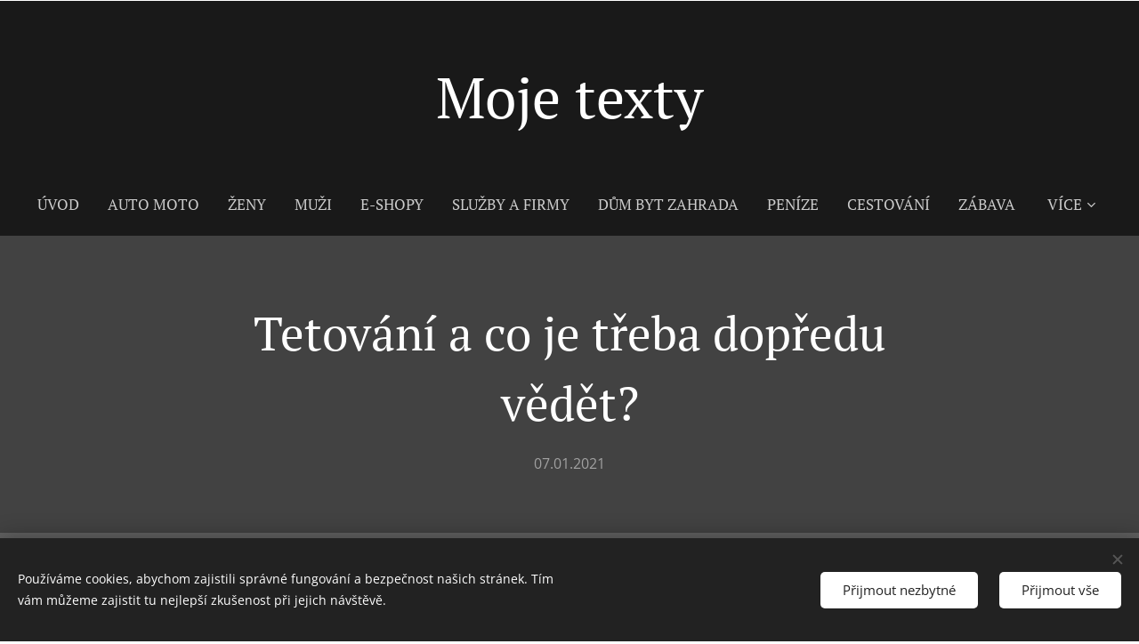

--- FILE ---
content_type: text/html; charset=UTF-8
request_url: https://www.moje-texty.cz/l/tetovani-a-co-je-treba-dopredu-vedet/
body_size: 20473
content:
<!DOCTYPE html>
<html class="no-js" prefix="og: https://ogp.me/ns#" lang="cs">
<head><link rel="preconnect" href="https://duyn491kcolsw.cloudfront.net" crossorigin><link rel="preconnect" href="https://fonts.gstatic.com" crossorigin><meta charset="utf-8"><link rel="icon" href="https://duyn491kcolsw.cloudfront.net/files/2d/2di/2div3h.svg?ph=7d84cb2a14" type="image/svg+xml" sizes="any"><link rel="icon" href="https://duyn491kcolsw.cloudfront.net/files/07/07f/07fzq8.svg?ph=7d84cb2a14" type="image/svg+xml" sizes="16x16"><link rel="icon" href="https://duyn491kcolsw.cloudfront.net/files/1j/1j3/1j3767.ico?ph=7d84cb2a14"><link rel="apple-touch-icon" href="https://duyn491kcolsw.cloudfront.net/files/1j/1j3/1j3767.ico?ph=7d84cb2a14"><link rel="icon" href="https://duyn491kcolsw.cloudfront.net/files/1j/1j3/1j3767.ico?ph=7d84cb2a14">
    <meta http-equiv="X-UA-Compatible" content="IE=edge">
    <title>Tetování a co je třeba dopředu vědět? :: Moje texty</title>
    <meta name="viewport" content="width=device-width,initial-scale=1">
    <meta name="msapplication-tap-highlight" content="no">
    
    <link href="https://duyn491kcolsw.cloudfront.net/files/0r/0rk/0rklmm.css?ph=7d84cb2a14" media="print" rel="stylesheet">
    <link href="https://duyn491kcolsw.cloudfront.net/files/2e/2e5/2e5qgh.css?ph=7d84cb2a14" media="screen and (min-width:100000em)" rel="stylesheet" data-type="cq" disabled>
    <link rel="stylesheet" href="https://duyn491kcolsw.cloudfront.net/files/41/41k/41kc5i.css?ph=7d84cb2a14"><link rel="stylesheet" href="https://duyn491kcolsw.cloudfront.net/files/3b/3b2/3b2e8e.css?ph=7d84cb2a14" media="screen and (min-width:37.5em)"><link rel="stylesheet" href="https://duyn491kcolsw.cloudfront.net/files/2m/2m4/2m4vjv.css?ph=7d84cb2a14" data-wnd_color_scheme_file=""><link rel="stylesheet" href="https://duyn491kcolsw.cloudfront.net/files/23/23c/23cqa3.css?ph=7d84cb2a14" data-wnd_color_scheme_desktop_file="" media="screen and (min-width:37.5em)" disabled=""><link rel="stylesheet" href="https://duyn491kcolsw.cloudfront.net/files/1j/1jo/1jorv9.css?ph=7d84cb2a14" data-wnd_additive_color_file=""><link rel="stylesheet" href="https://duyn491kcolsw.cloudfront.net/files/26/26f/26fu37.css?ph=7d84cb2a14" data-wnd_typography_file=""><link rel="stylesheet" href="https://duyn491kcolsw.cloudfront.net/files/1v/1v9/1v90hl.css?ph=7d84cb2a14" data-wnd_typography_desktop_file="" media="screen and (min-width:37.5em)" disabled=""><script>(()=>{let e=!1;const t=()=>{if(!e&&window.innerWidth>=600){for(let e=0,t=document.querySelectorAll('head > link[href*="css"][media="screen and (min-width:37.5em)"]');e<t.length;e++)t[e].removeAttribute("disabled");e=!0}};t(),window.addEventListener("resize",t),"container"in document.documentElement.style||fetch(document.querySelector('head > link[data-type="cq"]').getAttribute("href")).then((e=>{e.text().then((e=>{const t=document.createElement("style");document.head.appendChild(t),t.appendChild(document.createTextNode(e)),import("https://duyn491kcolsw.cloudfront.net/client/js.polyfill/container-query-polyfill.modern.js").then((()=>{let e=setInterval((function(){document.body&&(document.body.classList.add("cq-polyfill-loaded"),clearInterval(e))}),100)}))}))}))})()</script>
<link rel="preload stylesheet" href="https://duyn491kcolsw.cloudfront.net/files/2m/2m8/2m8msc.css?ph=7d84cb2a14" as="style"><meta name="description" content="Tetování může být jedinečným způsobem sebevyjádření. Dnes je tetování populárnější než kdy jindy, přesto to není rozhodnutí, které by mělo být bráno na lehkou váhu. Pokud uvažujete o tetování jako o památce, nebo jednoduše proto, že se vám to líbí, zde je to základní, co měli byste vědět."><meta name="keywords" content=""><meta name="generator" content="Webnode 2"><meta name="apple-mobile-web-app-capable" content="no"><meta name="apple-mobile-web-app-status-bar-style" content="black"><meta name="format-detection" content="telephone=no">



<meta property="og:url" content="https://moje-texty.cz/l/tetovani-a-co-je-treba-dopredu-vedet/"><meta property="og:title" content="Tetování a co je třeba dopředu vědět? :: Moje texty"><meta property="og:type" content="article"><meta property="og:description" content="Tetování může být jedinečným způsobem sebevyjádření. Dnes je tetování populárnější než kdy jindy, přesto to není rozhodnutí, které by mělo být bráno na lehkou váhu. Pokud uvažujete o tetování jako o památce, nebo jednoduše proto, že se vám to líbí, zde je to základní, co měli byste vědět."><meta property="og:site_name" content="Moje texty"><meta property="og:image" content="https://7d84cb2a14.clvaw-cdnwnd.com/af36ccf9fe110d7f144142f2eccfff0d/200000097-6138061382/700/Tetov%C3%A1n%C3%AD%20na%20z%C3%A1da.jpg?ph=7d84cb2a14"><meta property="og:article:published_time" content="2021-01-07T00:00:00+0100"><meta property="fb:app_id" content="225951590755638"><meta name="robots" content="index,follow"><link rel="canonical" href="https://www.moje-texty.cz/l/tetovani-a-co-je-treba-dopredu-vedet/"><script>window.checkAndChangeSvgColor=function(c){try{var a=document.getElementById(c);if(a){c=[["border","borderColor"],["outline","outlineColor"],["color","color"]];for(var h,b,d,f=[],e=0,m=c.length;e<m;e++)if(h=window.getComputedStyle(a)[c[e][1]].replace(/\s/g,"").match(/^rgb[a]?\(([0-9]{1,3}),([0-9]{1,3}),([0-9]{1,3})/i)){b="";for(var g=1;3>=g;g++)b+=("0"+parseInt(h[g],10).toString(16)).slice(-2);"0"===b.charAt(0)&&(d=parseInt(b.substr(0,2),16),d=Math.max(16,d),b=d.toString(16)+b.slice(-4));f.push(c[e][0]+"="+b)}if(f.length){var k=a.getAttribute("data-src"),l=k+(0>k.indexOf("?")?"?":"&")+f.join("&");a.src!=l&&(a.src=l,a.outerHTML=a.outerHTML)}}}catch(n){}};</script></head>
<body class="l wt-blogpost l-default l-d-none b-btn-sq b-btn-s-l b-btn-dn b-btn-bw-1 img-d-n img-t-u img-h-n line-solid b-e-ds lbox-d c-s-n   wnd-fe"><noscript>
				<iframe
				 src="https://www.googletagmanager.com/ns.html?id=GTM-542MMSL"
				 height="0"
				 width="0"
				 style="display:none;visibility:hidden"
				 >
				 </iframe>
			</noscript>

<div class="wnd-page l-page cs-gray-3 ac-none t-t-fs-m t-t-fw-m t-t-sp-n t-t-d-n t-s-fs-m t-s-fw-m t-s-sp-n t-s-d-n t-p-fs-s t-p-fw-l t-p-sp-n t-h-fs-m t-h-fw-m t-h-sp-n t-bq-fs-s t-bq-fw-m t-bq-sp-n t-bq-d-l t-btn-fw-l t-nav-fw-l t-pd-fw-l t-nav-tt-u">
    <div class="l-w t cf t-11">
        <div class="l-bg cf">
            <div class="s-bg-l">
                
                
            </div>
        </div>
        <header class="l-h cf">
            <div class="sw cf">
	<div class="sw-c cf"><section data-space="true" class="s s-hn s-hn-centered wnd-mt-classic logo-center logo-center sc-d   wnd-w-max  menu-default">
	<div class="s-w">
		<div class="s-o">

			<div class="s-bg">
                <div class="s-bg-l">
                    
                    
                </div>
			</div>
			<div class="h-w">

				<div class="n-l">
					<div class="n-l-i slogan-container">
						<div class="s-c">
							<div class="b b-l logo logo-default logo-nb pt-serif wnd-logo-with-text logo-40 b-ls-m">
	<div class="b-l-c logo-content">
		<a class="b-l-link logo-link" href="/home/">

			

			

			<div class="b-l-br logo-br"></div>

			<div class="b-l-text logo-text-wrapper">
				<div class="b-l-text-w logo-text">
					<span class="b-l-text-c logo-text-cell"><font class="wnd-font-size-160"><font>Moje</font> texty</font></span>
				</div>
			</div>

		</a>
	</div>
</div>
						</div>
					</div>

					<div class="n-l-w h-f wnd-fixed">
						<div class="s-c">
							<div class="n-l-w-i menu-nav">

	                            <div id="menu-slider">
	                                <div id="menu-block">
	                                    <nav id="menu"><div class="menu-font menu-wrapper">
	<a href="#" class="menu-close" rel="nofollow" title="Close Menu"></a>
	<ul role="menubar" aria-label="Menu" class="level-1">
		<li role="none" class="wnd-homepage">
			<a class="menu-item" role="menuitem" href="/home/"><span class="menu-item-text">Úvod</span></a>
			
		</li><li role="none">
			<a class="menu-item" role="menuitem" href="/auto-moto/"><span class="menu-item-text">Auto moto</span></a>
			
		</li><li role="none">
			<a class="menu-item" role="menuitem" href="/zeny/"><span class="menu-item-text">Ženy</span></a>
			
		</li><li role="none">
			<a class="menu-item" role="menuitem" href="/muzi/"><span class="menu-item-text">Muži</span></a>
			
		</li><li role="none">
			<a class="menu-item" role="menuitem" href="/e-shopy/"><span class="menu-item-text">E-shopy</span></a>
			
		</li><li role="none">
			<a class="menu-item" role="menuitem" href="/sluzby/"><span class="menu-item-text">Služby a firmy</span></a>
			
		</li><li role="none">
			<a class="menu-item" role="menuitem" href="/dum-byt-zahrada/"><span class="menu-item-text">Dům byt zahrada</span></a>
			
		</li><li role="none">
			<a class="menu-item" role="menuitem" href="/penize/"><span class="menu-item-text">Peníze</span></a>
			
		</li><li role="none">
			<a class="menu-item" role="menuitem" href="/cestovani/"><span class="menu-item-text">Cestování</span></a>
			
		</li><li role="none">
			<a class="menu-item" role="menuitem" href="/zabava/"><span class="menu-item-text">Zábava</span></a>
			
		</li><li role="none">
			<a class="menu-item" role="menuitem" href="/zdravi/"><span class="menu-item-text">Zdraví</span></a>
			
		</li>
	</ul>
	<span class="more-text">Více</span>
</div></nav>
	                                </div>
	                            </div>

								<div class="cart-and-mobile">
									
									

									<div id="menu-mobile">
										<a href="#" id="menu-submit"><span></span>Menu</a>
									</div>
								</div>

							</div>
						</div>
					</div>

				</div>
			</div>
		</div>
	</div>
</section></div>
</div>
        </header>
        <main class="l-m cf">
            <div class="sw cf">
	<div class="sw-c cf"><section data-space="true" class="s s-hm s-hm-bdh s-bdh cf sc-m wnd-background-solid  wnd-w-wider wnd-s-normal wnd-h-auto wnd-nh-m wnd-p-cc hn-centered">
    <div class="s-w cf">
	    <div class="s-o cf">
	        <div class="s-bg cf">
                <div class="s-bg-l" style="background-color:#424242">
                    
                    
                </div>
	        </div>
	        <div class="h-c s-c cf">
		        <div class="s-bdh-c b b-s-l b-s-r b-cs cf">
			        <div class="s-bdh-w">
			            <h1 class="s-bdh-t"><div class="ld">
	<span class="ld-c">Tetování a co je třeba dopředu vědět?</span>
</div></h1>
			            <span class="s-bdh-d"><div class="ld">
	<span class="ld-c">07.01.2021</span>
</div></span>
			        </div>
		        </div>
	        </div>
	    </div>
    </div>
</section><section class="s s-basic cf sc-m wnd-background-solid  wnd-w-wider wnd-s-higher wnd-h-auto" data-wnd_brightness="0" data-wnd_last_section>
	<div class="s-w cf">
		<div class="s-o s-fs cf">
			<div class="s-bg cf">
				<div class="s-bg-l" style="background-color:#616161">
                    
					
				</div>
			</div>
			<div class="s-c s-fs cf">
				<div class="ez cf wnd-no-cols">
	<div class="ez-c"><div class="b b-text cf">
	<div class="b-c b-text-c b-s b-s-t60 b-s-b60 b-cs cf"><p id="wnd_TextBlock_186120_inner_0" data-wnd_is_separable="1" data-wnd_separable_index="0" data-wnd_separable_id="wnd_TextBlock_186120" class="wnd-align-justify">Tetování může být jedinečným způsobem sebevyjádření. Dnes je
tetování populárnější než kdy jindy, přesto to není rozhodnutí, které by mělo
být bráno na lehkou váhu. Pokud uvažujete o tetování jako o památce, nebo
jednoduše proto, že se vám to líbí, zde je to základní, co měli byste vědět.</p><h2 id="wnd_TextBlock_186120_inner_1" data-wnd_is_separable="1" data-wnd_separable_index="1" data-wnd_separable_id="wnd_TextBlock_186120" class="wnd-align-justify"><font class="wnd-font-size-90">Tetování na ruku aneb nejlepší pro začátek</font></h2><p id="wnd_TextBlock_186120_inner_2" data-wnd_is_separable="1" data-wnd_separable_index="2" data-wnd_separable_id="wnd_TextBlock_186120" class="wnd-align-justify">Pokud se chystáte na své první tetování, je potřeba si
rozmyslet, na které místo se necháte tetovat.  <a href="https://www.tetovani-na-ruku.cz/" target="_blank">Tetování
na ruku</a> je skvělou volbou, jelikož v mnoha povoláních může obrázek na
těle být na závadu. Takže tetování na místě, které můžete zakrýt tričkem,
určitě nebude nikomu vadit. Paže je také místem, kde nebudete cítit prakticky
žádnou bolest, jelikož je na ní silná kůže. Rozhodně nezačínejte na žebrech či
klíční kosti.</p><h2 id="wnd_TextBlock_186120_inner_3" data-wnd_is_separable="1" data-wnd_separable_index="3" data-wnd_separable_id="wnd_TextBlock_186120" class="wnd-align-justify"><font class="wnd-font-size-90">Tetování na nohu a následná péče</font></h2><p id="wnd_TextBlock_186120_inner_4" data-wnd_is_separable="1" data-wnd_separable_index="4" data-wnd_separable_id="wnd_TextBlock_186120" class="wnd-align-justify">Ať už si pořídíte <a href="https://www.tynanezbeda.cz/tetovani-na-nohu/" target="_blank">tetování na nohu</a> nebo
jinam, vždy budete muset chvíli dodržovat určitá omezení, abyste předešli
komplikacím. Nejdůležitější ze všeho je udržovat své tetování čisté kvůli
infekci. Vyhněte se tedy prašnému prostředí a nechávejte tetování zakryté. Také
si dejte pár dní oddech od fitka, aby se vám do tetování nedostal pot.
V létě musíte také dát pozor na slunce, a v případě, že se chcete jít
opalovat, své nové tetování dostatečně zakryjte.</p></div>
</div><div class="b-img b-img-default b b-s cf wnd-orientation-portrait wnd-type-image img-s-n" style="margin-left:31.29%;margin-right:31.29%;" id="wnd_ImageBlock_42046">
	<div class="b-img-w">
		<div class="b-img-c" style="padding-bottom:100.26%;text-align:center;">
            <picture><source type="image/webp" srcset="https://7d84cb2a14.clvaw-cdnwnd.com/af36ccf9fe110d7f144142f2eccfff0d/200000292-f10b1f10b5/450/Tetov%C3%A1n%C3%AD%20na%20z%C3%A1da.webp?ph=7d84cb2a14 449w, https://7d84cb2a14.clvaw-cdnwnd.com/af36ccf9fe110d7f144142f2eccfff0d/200000292-f10b1f10b5/700/Tetov%C3%A1n%C3%AD%20na%20z%C3%A1da.webp?ph=7d84cb2a14 698w, https://7d84cb2a14.clvaw-cdnwnd.com/af36ccf9fe110d7f144142f2eccfff0d/200000292-f10b1f10b5/Tetov%C3%A1n%C3%AD%20na%20z%C3%A1da.webp?ph=7d84cb2a14 769w" sizes="100vw" ><img id="wnd_ImageBlock_42046_img" src="https://7d84cb2a14.clvaw-cdnwnd.com/af36ccf9fe110d7f144142f2eccfff0d/200000097-6138061382/Tetov%C3%A1n%C3%AD%20na%20z%C3%A1da.jpg?ph=7d84cb2a14" alt="Tetování na záda" width="769" height="771" loading="lazy" style="top:0%;left:0%;width:100%;height:100%;position:absolute;" ></picture>
			</div>
		<div class="b-img-t">Tetování na záda</div>
	</div>
</div><div class="b b-text cf">
	<div class="b-c b-text-c b-s b-s-t60 b-s-b60 b-cs cf"><h2 class="wnd-align-justify"><font class="wnd-font-size-90">Tetování na záda aneb kdy se nechat tetovat?</font></h2><p class="wnd-align-justify">Trápí vás otázka, kdy je nejvhodnější doba na <a href="https://www.tynanezbeda.cz/tetovani-na-zada/" target="_blank">tetování na záda</a>? Přeci
teď! Opravdu, tetování si můžete pořídit kdykoli. Možná jste slyšeli, že není
vhodné se v nechat tetovat v létě, ale to je jen z toho důvodu,
že nové tetování je citlivé na slunce. Pokud tedy budete své tetování při
opalování zakrývat, není problém s tetováním ani v létě. Jen
nezapomínejte toto místo mazat krémem a vyhýbat se sauně. Jinak nechte tetování
dýchat a můžete se kochat vaší novou ozdobou.</p><p class="wnd-align-justify">






</p><p class="wnd-align-justify">Nebojte se do toho jít a vyjádřete svou osobnost pomocí
obrázku.</p></div>
</div></div>
</div>
			</div>
		</div>
	</div>
</section></div>
</div>
<div class="s-bdf b-s b-s-t200 b-cs " data-wnd_social_buttons="true">
	<div class="s-bdf-share b-s-b200"><div id="fb-root"></div><script src="https://connect.facebook.net/cs_CZ/sdk.js#xfbml=1&amp;version=v5.0&amp;appId=225951590755638&amp;autoLogAppEvents=1" async defer crossorigin="anonymous"></script><div style="margin-right: 20px" class="fb-share-button" data-href="https://www.moje-texty.cz/l/tetovani-a-co-je-treba-dopredu-vedet/" data-layout="button" data-size="large"><a class="fb-xfbml-parse-ignore" target="_blank" href="https://www.facebook.com/sharer/sharer.php?u=https%3A%2F%2Fwww.moje-texty.cz%2Fl%2Ftetovani-a-co-je-treba-dopredu-vedet%2F&amp;src=sdkpreparse">Share</a></div><a href="https://twitter.com/share" class="twitter-share-button" data-size="large">Tweet</a><script>window.twttr=function(t,e,r){var n,i=t.getElementsByTagName(e)[0],w=window.twttr||{};return t.getElementById(r)?w:((n=t.createElement(e)).id=r,n.src="https://platform.twitter.com/widgets.js",i.parentNode.insertBefore(n,i),w._e=[],w.ready=function(t){w._e.push(t)},w)}(document,"script","twitter-wjs");</script></div>
	<div class="s-bdf-comments"><div id="wnd-fb-comments" class="fb-comments" data-href="https://www.moje-texty.cz/l/tetovani-a-co-je-treba-dopredu-vedet/" data-numposts="5" data-colorscheme="light"></div></div>
	<div class="s-bdf-html"></div>
</div>

        </main>
        <footer class="l-f cf">
            <div class="sw cf">
	<div class="sw-c cf"><section data-wn-border-element="s-f-border" class="s s-f s-f-basic s-f-simple sc-d   wnd-w-wider wnd-s-higher">
	<div class="s-w">
		<div class="s-o">
			<div class="s-bg">
                <div class="s-bg-l">
                    
                    
                </div>
			</div>
			<div class="s-c s-f-l-w s-f-border">
				<div class="s-f-l b-s b-s-t0 b-s-b0">
					<div class="s-f-l-c s-f-l-c-first">
						<div class="s-f-cr"><span class="it b link">
	<span class="it-c">Moje-texty.cz ©&nbsp;Všechna práva vyhrazena&nbsp;2018</span>
</span></div>
						<div class="s-f-sf">
                            <span class="sf b">
<span class="sf-content sf-c link">Vytvořeno službou <a href="https://www.webnode.cz/?utm_source=text&utm_medium=footer&utm_content=wnd2&utm_campaign=signature" rel="noopener nofollow" target="_blank">Webnode</a></span>
</span>
                            <span class="sf-cbr link">
    <a href="#" rel="nofollow">Cookies</a>
</span>
                            
                            
                            
                        </div>
					</div>
					<div class="s-f-l-c s-f-l-c-last">
						<div class="s-f-lang lang-select cf">
	
</div>
					</div>
                    <div class="s-f-l-c s-f-l-c-currency">
                        <div class="s-f-ccy ccy-select cf">
	
</div>
                    </div>
				</div>
			</div>
		</div>
	</div>
</section></div>
</div>
        </footer>
    </div>
    
</div>
<section class="cb cb-dark" id="cookiebar" style="display:none;" id="cookiebar" style="display:none;">
	<div class="cb-bar cb-scrollable">
		<div class="cb-bar-c">
			<div class="cb-bar-text">Používáme cookies, abychom zajistili správné fungování a bezpečnost našich stránek. Tím vám můžeme zajistit tu nejlepší zkušenost při jejich návštěvě.</div>
			<div class="cb-bar-buttons">
				<button class="cb-button cb-close-basic" data-action="accept-necessary">
					<span class="cb-button-content">Přijmout nezbytné</span>
				</button>
				<button class="cb-button cb-close-basic" data-action="accept-all">
					<span class="cb-button-content">Přijmout vše</span>
				</button>
				
			</div>
		</div>
        <div class="cb-close cb-close-basic" data-action="accept-necessary"></div>
	</div>

	<div class="cb-popup cb-light close">
		<div class="cb-popup-c">
			<div class="cb-popup-head">
				<h3 class="cb-popup-title">Pokročilá nastavení</h3>
				<p class="cb-popup-text">Zde můžete upravit své preference ohledně cookies. Následující kategorie můžete povolit či zakázat a svůj výběr uložit.</p>
			</div>
			<div class="cb-popup-options cb-scrollable">
				<div class="cb-option">
					<input class="cb-option-input" type="checkbox" id="necessary" name="necessary" readonly="readonly" disabled="disabled" checked="checked">
                    <div class="cb-option-checkbox"></div>
                    <label class="cb-option-label" for="necessary">Nezbytné krátkodobé cookies</label>
					<div class="cb-option-text">Bez nezbytných cookies se neobejde správné a bezpečné fungování našich stránek a registrační proces na nich.</div>
				</div><div class="cb-option">
					<input class="cb-option-input" type="checkbox" id="functional" name="functional">
                    <div class="cb-option-checkbox"></div>
                    <label class="cb-option-label" for="functional">Funkční cookies</label>
					<div class="cb-option-text">Funkční cookies ukládají vaše preference a uzpůsobí podle nich naše stránky.</div>
				</div><div class="cb-option">
					<input class="cb-option-input" type="checkbox" id="performance" name="performance">
                    <div class="cb-option-checkbox"></div>
                    <label class="cb-option-label" for="performance">Výkonnostní cookies</label>
					<div class="cb-option-text">Výkonnostní cookies monitorují výkon našich stránek.</div>
				</div><div class="cb-option">
					<input class="cb-option-input" type="checkbox" id="marketing" name="marketing">
                    <div class="cb-option-checkbox"></div>
                    <label class="cb-option-label" for="marketing">Marketingové cookies</label>
					<div class="cb-option-text">Díky marketingovým cookies můžeme měřit a analyzovat výkon našeho webu.</div>
				</div>
			</div>
			<div class="cb-popup-footer">
				<button class="cb-button cb-save-popup" data-action="advanced-save">
					<span class="cb-button-content">Uložit</span>
				</button>
			</div>
			<div class="cb-close cb-close-popup" data-action="close"></div>
		</div>
	</div>
</section>

<script src="https://duyn491kcolsw.cloudfront.net/files/3e/3em/3eml8v.js?ph=7d84cb2a14" crossorigin="anonymous" type="module"></script><script>document.querySelector(".wnd-fe")&&[...document.querySelectorAll(".c")].forEach((e=>{const t=e.querySelector(".b-text:only-child");t&&""===t.querySelector(".b-text-c").innerText&&e.classList.add("column-empty")}))</script>


<script src="https://duyn491kcolsw.cloudfront.net/client.fe/js.compiled/lang.cz.2086.js?ph=7d84cb2a14" crossorigin="anonymous"></script><script src="https://duyn491kcolsw.cloudfront.net/client.fe/js.compiled/compiled.multi.2-2193.js?ph=7d84cb2a14" crossorigin="anonymous"></script><script>var wnd = wnd || {};wnd.$data = {"image_content_items":{"wnd_ThumbnailBlock_472640":{"id":"wnd_ThumbnailBlock_472640","type":"wnd.pc.ThumbnailBlock"},"wnd_Section_default_992289":{"id":"wnd_Section_default_992289","type":"wnd.pc.Section"},"wnd_ImageBlock_42046":{"id":"wnd_ImageBlock_42046","type":"wnd.pc.ImageBlock"},"wnd_LogoBlock_983242":{"id":"wnd_LogoBlock_983242","type":"wnd.pc.LogoBlock"},"wnd_FooterSection_footer_932561":{"id":"wnd_FooterSection_footer_932561","type":"wnd.pc.FooterSection"}},"svg_content_items":{"wnd_ImageBlock_42046":{"id":"wnd_ImageBlock_42046","type":"wnd.pc.ImageBlock"},"wnd_LogoBlock_983242":{"id":"wnd_LogoBlock_983242","type":"wnd.pc.LogoBlock"}},"content_items":[],"eshopSettings":{"ESHOP_SETTINGS_DISPLAY_PRICE_WITHOUT_VAT":false,"ESHOP_SETTINGS_DISPLAY_ADDITIONAL_VAT":false,"ESHOP_SETTINGS_DISPLAY_SHIPPING_COST":false},"project_info":{"isMultilanguage":false,"isMulticurrency":false,"eshop_tax_enabled":"1","country_code":"","contact_state":null,"eshop_tax_type":"VAT","eshop_discounts":false,"graphQLURL":"https:\/\/moje-texty.cz\/servers\/graphql\/","iubendaSettings":{"cookieBarCode":"","cookiePolicyCode":"","privacyPolicyCode":"","termsAndConditionsCode":""}}};</script><script>wnd.$system = {"fileSystemType":"aws_s3","localFilesPath":"https:\/\/www.moje-texty.cz\/_files\/","awsS3FilesPath":"https:\/\/7d84cb2a14.clvaw-cdnwnd.com\/af36ccf9fe110d7f144142f2eccfff0d\/","staticFiles":"https:\/\/duyn491kcolsw.cloudfront.net\/files","isCms":false,"staticCDNServers":["https:\/\/duyn491kcolsw.cloudfront.net\/"],"fileUploadAllowExtension":["jpg","jpeg","jfif","png","gif","bmp","ico","svg","webp","tiff","pdf","doc","docx","ppt","pptx","pps","ppsx","odt","xls","xlsx","txt","rtf","mp3","wma","wav","ogg","amr","flac","m4a","3gp","avi","wmv","mov","mpg","mkv","mp4","mpeg","m4v","swf","gpx","stl","csv","xml","txt","dxf","dwg","iges","igs","step","stp"],"maxUserFormFileLimit":4194304,"frontendLanguage":"cz","backendLanguage":"cz","frontendLanguageId":"1","page":{"id":50000001,"identifier":"l","template":{"id":200000825,"styles":{"typography":"t-11_new","scheme":"cs-gray-3","additiveColor":"ac-none","acHeadings":false,"acSubheadings":false,"acIcons":false,"acOthers":false,"imageStyle":"img-d-n","imageHover":"img-h-n","imageTitle":"img-t-u","buttonStyle":"b-btn-sq","buttonSize":"b-btn-s-l","buttonDecoration":"b-btn-dn","buttonBorders":"b-btn-bw-1","lineStyle":"line-solid","lightboxStyle":"lbox-d","background":{"default":null},"backgroundSettings":{"default":""},"eshopGridItemStyle":"b-e-ds","eshopGridItemAlign":"b-e-c","columnSpaces":"c-s-n","layoutType":"l-default","layoutDecoration":"l-d-none","formStyle":"default","menuType":"","menuStyle":"menu-default","sectionWidth":"wnd-w-wider","sectionSpace":"wnd-s-normal","typoTitleSizes":"t-t-fs-m","typoTitleWeights":"t-t-fw-m","typoTitleSpacings":"t-t-sp-n","typoTitleDecorations":"t-t-d-n","typoHeadingSizes":"t-h-fs-m","typoHeadingWeights":"t-h-fw-m","typoHeadingSpacings":"t-h-sp-n","typoSubtitleSizes":"t-s-fs-m","typoSubtitleWeights":"t-s-fw-m","typoSubtitleSpacings":"t-s-sp-n","typoSubtitleDecorations":"t-s-d-n","typoParagraphSizes":"t-p-fs-s","typoParagraphWeights":"t-p-fw-l","typoParagraphSpacings":"t-p-sp-n","typoBlockquoteSizes":"t-bq-fs-s","typoBlockquoteWeights":"t-bq-fw-m","typoBlockquoteSpacings":"t-bq-sp-n","typoBlockquoteDecorations":"t-bq-d-l","buttonWeight":"t-btn-fw-l","menuWeight":"t-nav-fw-l","productWeight":"t-pd-fw-l","menuTextTransform":"t-nav-tt-u"}},"layout":"blog_detail","name":"Tetov\u00e1n\u00ed a co je t\u0159eba dop\u0159edu v\u011bd\u011bt?","html_title":null,"language":"cz","langId":1,"isHomepage":false,"meta_description":null,"meta_keywords":null,"header_code":null,"footer_code":null,"styles":null,"countFormsEntries":[]},"listingsPrefix":"\/l\/","productPrefix":"\/p\/","cartPrefix":"\/cart\/","checkoutPrefix":"\/checkout\/","searchPrefix":"\/search\/","isCheckout":false,"isEshop":false,"hasBlog":true,"isProductDetail":false,"isListingDetail":true,"listing_page":{"id":200000021,"template_id":50000000,"link":"\/zeny-zenam\/","identifier":"tetovani-a-co-je-treba-dopredu-vedet"},"hasEshopAnalytics":false,"gTagId":null,"gAdsId":null,"format":{"be":{"DATE_TIME":{"mask":"%d.%m.%Y %H:%M","regexp":"^(((0?[1-9]|[1,2][0-9]|3[0,1])\\.(0?[1-9]|1[0-2])\\.[0-9]{1,4})(( [0-1][0-9]| 2[0-3]):[0-5][0-9])?|(([0-9]{4}(0[1-9]|1[0-2])(0[1-9]|[1,2][0-9]|3[0,1])(0[0-9]|1[0-9]|2[0-3])[0-5][0-9][0-5][0-9])))?$"},"DATE":{"mask":"%d.%m.%Y","regexp":"^((0?[1-9]|[1,2][0-9]|3[0,1])\\.(0?[1-9]|1[0-2])\\.[0-9]{1,4})$"},"CURRENCY":{"mask":{"point":",","thousands":" ","decimals":2,"mask":"%s","zerofill":true,"ignoredZerofill":true}}},"fe":{"DATE_TIME":{"mask":"%d.%m.%Y %H:%M","regexp":"^(((0?[1-9]|[1,2][0-9]|3[0,1])\\.(0?[1-9]|1[0-2])\\.[0-9]{1,4})(( [0-1][0-9]| 2[0-3]):[0-5][0-9])?|(([0-9]{4}(0[1-9]|1[0-2])(0[1-9]|[1,2][0-9]|3[0,1])(0[0-9]|1[0-9]|2[0-3])[0-5][0-9][0-5][0-9])))?$"},"DATE":{"mask":"%d.%m.%Y","regexp":"^((0?[1-9]|[1,2][0-9]|3[0,1])\\.(0?[1-9]|1[0-2])\\.[0-9]{1,4})$"},"CURRENCY":{"mask":{"point":",","thousands":" ","decimals":2,"mask":"%s","zerofill":true,"ignoredZerofill":true}}}},"e_product":null,"listing_item":{"id":200000761,"name":"Tetov\u00e1n\u00ed a co je t\u0159eba dop\u0159edu v\u011bd\u011bt?","identifier":"tetovani-a-co-je-treba-dopredu-vedet","date":"20210107000000","meta_description":null,"meta_keywords":null,"html_title":null,"styles":null,"content_items":{"wnd_PerexBlock_942729":{"type":"wnd.pc.PerexBlock","id":"wnd_PerexBlock_942729","context":"page","text":"\u003Cp\u003ETetov\u00e1n\u00ed m\u016f\u017ee b\u00fdt jedine\u010dn\u00fdm zp\u016fsobem sebevyj\u00e1d\u0159en\u00ed. Dnes je tetov\u00e1n\u00ed popul\u00e1rn\u011bj\u0161\u00ed ne\u017e kdy jindy, p\u0159esto to nen\u00ed rozhodnut\u00ed, kter\u00e9 by m\u011blo b\u00fdt br\u00e1no na lehkou v\u00e1hu. Pokud uva\u017eujete o tetov\u00e1n\u00ed jako o pam\u00e1tce, nebo jednodu\u0161e proto, \u017ee se v\u00e1m to l\u00edb\u00ed, zde je to z\u00e1kladn\u00ed, co m\u011bli byste v\u011bd\u011bt.\u003C\/p\u003E"},"wnd_ThumbnailBlock_472640":{"type":"wnd.pc.ThumbnailBlock","id":"wnd_ThumbnailBlock_472640","context":"page","style":{"background":{"default":{"default":"wnd-background-image"}},"backgroundSettings":{"default":{"default":{"id":200000097,"src":"200000097-6138061382\/Tetov\u00e1n\u00ed na z\u00e1da.jpg","dataType":"filesystem_files","width":769,"height":771,"mediaType":"myImages","mime":"image\/jpeg","alternatives":{"image\/webp":{"id":200000292,"src":"200000292-f10b1f10b5\/Tetov\u00e1n\u00ed na z\u00e1da.webp","dataType":"filesystem_files","width":"769","height":"771","mime":"image\/webp"}}}}}},"refs":{"filesystem_files":[{"filesystem_files.id":200000097}]}},"wnd_SectionWrapper_500222":{"type":"wnd.pc.SectionWrapper","id":"wnd_SectionWrapper_500222","context":"page","content":["wnd_BlogDetailHeaderSection_blog_detail_header_12545","wnd_Section_default_992289"]},"wnd_BlogDetailHeaderSection_blog_detail_header_12545":{"type":"wnd.pc.BlogDetailHeaderSection","contentIdentifier":"blog_detail_header","id":"wnd_BlogDetailHeaderSection_blog_detail_header_12545","context":"page","content":{"default":["wnd_ListingDataBlock_270255","wnd_ListingDataBlock_215006"],"default_box":["wnd_ListingDataBlock_270255","wnd_ListingDataBlock_215006"]},"contentMap":{"wnd.pc.ListingDataBlock":{"name":"wnd_ListingDataBlock_270255","date":"wnd_ListingDataBlock_215006"}},"style":{"sectionColor":{"default":"sc-m"},"background":{"default":{"default":"wnd-background-solid"},"effects":{"default":""},"overlays":{"default":""}},"backgroundSettings":{"default":{"default":{"id":"material-#424242","color":"#424242","brightness":0.26,"mediaType":"solidColors"}}}},"variant":{"default":"default"}},"wnd_ListingDataBlock_270255":{"type":"wnd.pc.ListingDataBlock","id":"wnd_ListingDataBlock_270255","context":"page","refDataType":"listing_items","refDataKey":"listing_items.name","refDataId":200000447},"wnd_ListingDataBlock_215006":{"type":"wnd.pc.ListingDataBlock","id":"wnd_ListingDataBlock_215006","context":"page","refDataType":"listing_items","refDataKey":"listing_items.date","refDataId":200000447},"wnd_Section_default_992289":{"type":"wnd.pc.Section","contentIdentifier":"default","id":"wnd_Section_default_992289","context":"page","content":{"default":["wnd_EditZone_800035"],"default_box":["wnd_EditZone_800035"]},"contentMap":{"wnd.pc.EditZone":{"master-01":"wnd_EditZone_800035"}},"style":{"sectionColor":{"default":"sc-m"},"sectionWidth":{"default":"wnd-w-wider"},"sectionSpace":{"default":"wnd-s-higher"},"sectionHeight":{"default":"wnd-h-auto"},"sectionPosition":{"default":"wnd-p-cc"},"background":{"default":{"default":"wnd-background-solid"},"effects":{"default":""},"overlays":{"default":""}},"backgroundSettings":{"default":{"default":{"id":"material-#616161","color":"#616161","brightness":0.38,"mediaType":"solidColors"}}}},"variant":{"default":"default"}},"wnd_EditZone_800035":{"type":"wnd.pc.EditZone","id":"wnd_EditZone_800035","context":"page","content":["wnd_TextBlock_186120","wnd_ImageBlock_42046","wnd_TextBlock_71835"]},"wnd_TextBlock_186120":{"type":"wnd.pc.TextBlock","id":"wnd_TextBlock_186120","context":"page","code":"\u003Cp id=\u0022wnd_TextBlock_186120_inner_0\u0022 data-wnd_is_separable=\u00221\u0022 data-wnd_separable_index=\u00220\u0022 data-wnd_separable_id=\u0022wnd_TextBlock_186120\u0022 class=\u0022wnd-align-justify\u0022\u003ETetov\u00e1n\u00ed m\u016f\u017ee b\u00fdt jedine\u010dn\u00fdm zp\u016fsobem sebevyj\u00e1d\u0159en\u00ed. Dnes je\ntetov\u00e1n\u00ed popul\u00e1rn\u011bj\u0161\u00ed ne\u017e kdy jindy, p\u0159esto to nen\u00ed rozhodnut\u00ed, kter\u00e9 by m\u011blo\nb\u00fdt br\u00e1no na lehkou v\u00e1hu. Pokud uva\u017eujete o tetov\u00e1n\u00ed jako o pam\u00e1tce, nebo\njednodu\u0161e proto, \u017ee se v\u00e1m to l\u00edb\u00ed, zde je to z\u00e1kladn\u00ed, co m\u011bli byste v\u011bd\u011bt.\u003C\/p\u003E\u003Ch2 id=\u0022wnd_TextBlock_186120_inner_1\u0022 data-wnd_is_separable=\u00221\u0022 data-wnd_separable_index=\u00221\u0022 data-wnd_separable_id=\u0022wnd_TextBlock_186120\u0022 class=\u0022wnd-align-justify\u0022\u003E\u003Cfont class=\u0022wnd-font-size-90\u0022\u003ETetov\u00e1n\u00ed na ruku aneb nejlep\u0161\u00ed pro za\u010d\u00e1tek\u003C\/font\u003E\u003C\/h2\u003E\u003Cp id=\u0022wnd_TextBlock_186120_inner_2\u0022 data-wnd_is_separable=\u00221\u0022 data-wnd_separable_index=\u00222\u0022 data-wnd_separable_id=\u0022wnd_TextBlock_186120\u0022 class=\u0022wnd-align-justify\u0022\u003EPokud se chyst\u00e1te na sv\u00e9 prvn\u00ed tetov\u00e1n\u00ed, je pot\u0159eba si\nrozmyslet, na kter\u00e9 m\u00edsto se nech\u00e1te tetovat.  \u003Ca href=\u0022https:\/\/www.tetovani-na-ruku.cz\/\u0022 target=\u0022_blank\u0022\u003ETetov\u00e1n\u00ed\nna ruku\u003C\/a\u003E je skv\u011blou volbou, jeliko\u017e v mnoha povol\u00e1n\u00edch m\u016f\u017ee obr\u00e1zek na\nt\u011ble b\u00fdt na z\u00e1vadu. Tak\u017ee tetov\u00e1n\u00ed na m\u00edst\u011b, kter\u00e9 m\u016f\u017eete zakr\u00fdt tri\u010dkem,\nur\u010dit\u011b nebude nikomu vadit. Pa\u017ee je tak\u00e9 m\u00edstem, kde nebudete c\u00edtit prakticky\n\u017e\u00e1dnou bolest, jeliko\u017e je na n\u00ed siln\u00e1 k\u016f\u017ee. Rozhodn\u011b neza\u010d\u00ednejte na \u017eebrech \u010di\nkl\u00ed\u010dn\u00ed kosti.\u003C\/p\u003E\u003Ch2 id=\u0022wnd_TextBlock_186120_inner_3\u0022 data-wnd_is_separable=\u00221\u0022 data-wnd_separable_index=\u00223\u0022 data-wnd_separable_id=\u0022wnd_TextBlock_186120\u0022 class=\u0022wnd-align-justify\u0022\u003E\u003Cfont class=\u0022wnd-font-size-90\u0022\u003ETetov\u00e1n\u00ed na nohu a n\u00e1sledn\u00e1 p\u00e9\u010de\u003C\/font\u003E\u003C\/h2\u003E\u003Cp id=\u0022wnd_TextBlock_186120_inner_4\u0022 data-wnd_is_separable=\u00221\u0022 data-wnd_separable_index=\u00224\u0022 data-wnd_separable_id=\u0022wnd_TextBlock_186120\u0022 class=\u0022wnd-align-justify\u0022\u003EA\u0165 u\u017e si po\u0159\u00edd\u00edte \u003Ca href=\u0022https:\/\/www.tynanezbeda.cz\/tetovani-na-nohu\/\u0022 target=\u0022_blank\u0022\u003Etetov\u00e1n\u00ed na nohu\u003C\/a\u003E nebo\njinam, v\u017edy budete muset chv\u00edli dodr\u017eovat ur\u010dit\u00e1 omezen\u00ed, abyste p\u0159ede\u0161li\nkomplikac\u00edm. Nejd\u016fle\u017eit\u011bj\u0161\u00ed ze v\u0161eho je udr\u017eovat sv\u00e9 tetov\u00e1n\u00ed \u010dist\u00e9 kv\u016fli\ninfekci. Vyhn\u011bte se tedy pra\u0161n\u00e9mu prost\u0159ed\u00ed a nech\u00e1vejte tetov\u00e1n\u00ed zakryt\u00e9. Tak\u00e9\nsi dejte p\u00e1r dn\u00ed oddech od fitka, aby se v\u00e1m do tetov\u00e1n\u00ed nedostal pot.\nV l\u00e9t\u011b mus\u00edte tak\u00e9 d\u00e1t pozor na slunce, a v p\u0159\u00edpad\u011b, \u017ee se chcete j\u00edt\nopalovat, sv\u00e9 nov\u00e9 tetov\u00e1n\u00ed dostate\u010dn\u011b zakryjte.\u003C\/p\u003E"},"wnd_TextBlock_71835":{"id":"wnd_TextBlock_71835","context":"page","code":"\u003Ch2 class=\u0022wnd-align-justify\u0022\u003E\u003Cfont class=\u0022wnd-font-size-90\u0022\u003ETetov\u00e1n\u00ed na z\u00e1da aneb kdy se nechat tetovat?\u003C\/font\u003E\u003C\/h2\u003E\u003Cp class=\u0022wnd-align-justify\u0022\u003ETr\u00e1p\u00ed v\u00e1s ot\u00e1zka, kdy je nejvhodn\u011bj\u0161\u00ed doba na \u003Ca href=\u0022https:\/\/www.tynanezbeda.cz\/tetovani-na-zada\/\u0022 target=\u0022_blank\u0022\u003Etetov\u00e1n\u00ed na z\u00e1da\u003C\/a\u003E? P\u0159eci\nte\u010f! Opravdu, tetov\u00e1n\u00ed si m\u016f\u017eete po\u0159\u00eddit kdykoli. Mo\u017en\u00e1 jste sly\u0161eli, \u017ee nen\u00ed\nvhodn\u00e9 se v nechat tetovat v l\u00e9t\u011b, ale to je jen z toho d\u016fvodu,\n\u017ee nov\u00e9 tetov\u00e1n\u00ed je citliv\u00e9 na slunce. Pokud tedy budete sv\u00e9 tetov\u00e1n\u00ed p\u0159i\nopalov\u00e1n\u00ed zakr\u00fdvat, nen\u00ed probl\u00e9m s tetov\u00e1n\u00edm ani v l\u00e9t\u011b. Jen\nnezapom\u00ednejte toto m\u00edsto mazat kr\u00e9mem a vyh\u00fdbat se saun\u011b. Jinak nechte tetov\u00e1n\u00ed\nd\u00fdchat a m\u016f\u017eete se kochat va\u0161\u00ed novou ozdobou.\u003C\/p\u003E\u003Cp class=\u0022wnd-align-justify\u0022\u003E\n\n\n\n\n\n\n\u003C\/p\u003E\u003Cp class=\u0022wnd-align-justify\u0022\u003ENebojte se do toho j\u00edt a vyj\u00e1d\u0159ete svou osobnost pomoc\u00ed\nobr\u00e1zku.\u003C\/p\u003E","type":"wnd.pc.TextBlock"},"wnd_ImageBlock_42046":{"id":"wnd_ImageBlock_42046","context":"page","variant":"default","description":"Tetov\u00e1n\u00ed na z\u00e1da","link":"","style":{"paddingBottom":100.26,"margin":{"left":31.29,"right":31.29},"float":"","clear":"none","width":50},"shape":"img-s-n","image":{"id":200000097,"dataType":"filesystem_files","style":{"height":100,"width":100,"top":0,"left":0},"ratio":{"vertical":2,"horizontal":2},"size":{"width":769,"height":771},"src":"200000097-6138061382\/Tetov\u00e1n\u00ed na z\u00e1da.jpg","alternatives":{"image\/webp":{"id":200000292,"src":"200000292-f10b1f10b5\/Tetov\u00e1n\u00ed na z\u00e1da.webp","dataType":"filesystem_files","width":"769","height":"771","mime":"image\/webp"}}},"type":"wnd.pc.ImageBlock","refs":{"filesystem_files":[{"filesystem_files.id":200000097}]}}}},"feReleasedFeatures":{"dualCurrency":false,"HeurekaSatisfactionSurvey":true,"productAvailability":true},"labels":{"dualCurrency.fixedRate":"","invoicesGenerator.W2EshopInvoice.alreadyPayed":"Nepla\u0165te! - Uhrazeno","invoicesGenerator.W2EshopInvoice.amount":"Mno\u017estv\u00ed:","invoicesGenerator.W2EshopInvoice.contactInfo":"Kontaktn\u00ed informace:","invoicesGenerator.W2EshopInvoice.couponCode":"K\u00f3d kup\u00f3nu","invoicesGenerator.W2EshopInvoice.customer":"Z\u00e1kazn\u00edk:","invoicesGenerator.W2EshopInvoice.dateOfIssue":"Datum vystaven\u00ed:","invoicesGenerator.W2EshopInvoice.dateOfTaxableSupply":"Datum uskute\u010dn\u011bn\u00ed pln\u011bn\u00ed:","invoicesGenerator.W2EshopInvoice.dic":"DI\u010c:","invoicesGenerator.W2EshopInvoice.discount":"Sleva","invoicesGenerator.W2EshopInvoice.dueDate":"Datum splatnosti:","invoicesGenerator.W2EshopInvoice.email":"E-mail:","invoicesGenerator.W2EshopInvoice.filenamePrefix":"Faktura-","invoicesGenerator.W2EshopInvoice.fiscalCode":"Da\u0148ov\u00fd k\u00f3d:","invoicesGenerator.W2EshopInvoice.freeShipping":"Doprava zdarma","invoicesGenerator.W2EshopInvoice.ic":"I\u010c:","invoicesGenerator.W2EshopInvoice.invoiceNo":"Faktura \u010d\u00edslo","invoicesGenerator.W2EshopInvoice.invoiceNoTaxed":"Faktura - Da\u0148ov\u00fd doklad \u010d\u00edslo","invoicesGenerator.W2EshopInvoice.notVatPayers":"Nejsem pl\u00e1tcem DPH","invoicesGenerator.W2EshopInvoice.orderNo":"\u010c\u00edslo objedn\u00e1vky:","invoicesGenerator.W2EshopInvoice.paymentPrice":"Cena platebn\u00ed metody:","invoicesGenerator.W2EshopInvoice.pec":"PEC:","invoicesGenerator.W2EshopInvoice.phone":"Telefon:","invoicesGenerator.W2EshopInvoice.priceExTax":"Cena bez dan\u011b:","invoicesGenerator.W2EshopInvoice.priceIncludingTax":"Cena v\u010detn\u011b dan\u011b:","invoicesGenerator.W2EshopInvoice.product":"Produkt:","invoicesGenerator.W2EshopInvoice.productNr":"\u010c\u00edslo produktu:","invoicesGenerator.W2EshopInvoice.recipientCode":"K\u00f3d p\u0159\u00edjemce:","invoicesGenerator.W2EshopInvoice.shippingAddress":"Doru\u010dovac\u00ed adresa:","invoicesGenerator.W2EshopInvoice.shippingPrice":"Cena dopravy:","invoicesGenerator.W2EshopInvoice.subtotal":"Mezisou\u010det:","invoicesGenerator.W2EshopInvoice.sum":"Celkov\u00e1 cena","invoicesGenerator.W2EshopInvoice.supplier":"Dodavatel","invoicesGenerator.W2EshopInvoice.tax":"Da\u0148:","invoicesGenerator.W2EshopInvoice.total":"Celkem:","invoicesGenerator.W2EshopInvoice.web":"Web:","wnd.errorBandwidthStorage.description":"Omlouv\u00e1me se za p\u0159\u00edpadn\u00e9 komplikace. Pokud jste majitel t\u011bchto str\u00e1nek a chcete je znovu zprovoznit, p\u0159ihlaste se pros\u00edm ke sv\u00e9mu \u00fa\u010dtu.","wnd.errorBandwidthStorage.heading":"Tento web je do\u010dasn\u011b nedostupn\u00fd (nebo ve v\u00fdstavb\u011b)","wnd.es.CheckoutShippingService.correiosDeliveryWithSpecialConditions":"CEP de destino est\u00e1 sujeito a condi\u00e7\u00f5es especiais de entrega pela ECT e ser\u00e1 realizada com o acr\u00e9scimo de at\u00e9 7 (sete) dias \u00fateis ao prazo regular.","wnd.es.CheckoutShippingService.correiosWithoutHomeDelivery":"CEP de destino est\u00e1 temporariamente sem entrega domiciliar. A entrega ser\u00e1 efetuada na ag\u00eancia indicada no Aviso de Chegada que ser\u00e1 entregue no endere\u00e7o do destinat\u00e1rio","wnd.es.ProductEdit.unit.cm":"cm","wnd.es.ProductEdit.unit.floz":"fl oz","wnd.es.ProductEdit.unit.ft":"ft","wnd.es.ProductEdit.unit.ft2":"ft\u00b2","wnd.es.ProductEdit.unit.g":"g","wnd.es.ProductEdit.unit.gal":"gal","wnd.es.ProductEdit.unit.in":"in","wnd.es.ProductEdit.unit.inventoryQuantity":"ks","wnd.es.ProductEdit.unit.inventorySize":"cm","wnd.es.ProductEdit.unit.inventorySize.cm":"cm","wnd.es.ProductEdit.unit.inventorySize.inch":"in","wnd.es.ProductEdit.unit.inventoryWeight":"kg","wnd.es.ProductEdit.unit.inventoryWeight.kg":"kg","wnd.es.ProductEdit.unit.inventoryWeight.lb":"lb","wnd.es.ProductEdit.unit.l":"l","wnd.es.ProductEdit.unit.m":"m","wnd.es.ProductEdit.unit.m2":"m\u00b2","wnd.es.ProductEdit.unit.m3":"m\u00b3","wnd.es.ProductEdit.unit.mg":"mg","wnd.es.ProductEdit.unit.ml":"ml","wnd.es.ProductEdit.unit.mm":"mm","wnd.es.ProductEdit.unit.oz":"oz","wnd.es.ProductEdit.unit.pcs":"ks","wnd.es.ProductEdit.unit.pt":"pt","wnd.es.ProductEdit.unit.qt":"qt","wnd.es.ProductEdit.unit.yd":"yd","wnd.es.ProductList.inventory.outOfStock":"Vyprod\u00e1no","wnd.fe.CheckoutFi.creditCard":"Platba kartou","wnd.fe.CheckoutSelectMethodKlarnaPlaygroundItem":"{name} testovac\u00ed \u00fa\u010det","wnd.fe.CheckoutSelectMethodZasilkovnaItem.change":"Zm\u011bnit v\u00fddejn\u00ed m\u00edsto","wnd.fe.CheckoutSelectMethodZasilkovnaItem.choose":"Zvolte si v\u00fddejn\u00ed m\u00edsto","wnd.fe.CheckoutSelectMethodZasilkovnaItem.error":"Zvolte si pros\u00edm v\u00fddejn\u00ed m\u00edsto","wnd.fe.CheckoutZipField.brInvalid":"Zadejte pros\u00edm platn\u00e9 PS\u010c ve form\u00e1tu XXXXX-XXX","wnd.fe.CookieBar.message":"Tyto str\u00e1nky pou\u017e\u00edvaj\u00ed cookies k anal\u00fdze n\u00e1v\u0161t\u011bvnosti a bezpe\u010dn\u00e9mu provozov\u00e1n\u00ed str\u00e1nek. Pou\u017e\u00edv\u00e1n\u00edm str\u00e1nek vyjad\u0159ujete souhlas s na\u0161imi pravidly pro ochranu soukrom\u00ed.","wnd.fe.FeFooter.createWebsite":"Vytvo\u0159te si webov\u00e9 str\u00e1nky zdarma!","wnd.fe.FormManager.error.file.invalidExtOrCorrupted":"Tento soubor nelze nahr\u00e1t. Je bu\u010f po\u0161kozen\u00fd, nebo jeho p\u0159\u00edpona neodpov\u00edd\u00e1 form\u00e1tu souboru.","wnd.fe.FormManager.error.file.notAllowedExtension":"Soubory s p\u0159\u00edponou \u0022{EXTENSION}\u0022 nen\u00ed mo\u017en\u00e9 nahr\u00e1t.","wnd.fe.FormManager.error.file.required":"Vyberte pros\u00edm soubor pro nahr\u00e1n\u00ed.","wnd.fe.FormManager.error.file.sizeExceeded":"Maxim\u00e1ln\u00ed velikost nahr\u00e1van\u00e9ho souboru je {SIZE} MB.","wnd.fe.FormManager.error.userChangePassword":"Hesla se neshoduj\u00ed","wnd.fe.FormManager.error.userLogin.inactiveAccount":"Va\u0161e registrace je\u0161t\u011b nebyla schv\u00e1lena, nen\u00ed mo\u017en\u00e9 se p\u0159ihl\u00e1sit!","wnd.fe.FormManager.error.userLogin.invalidLogin":"Neplatn\u00e9 u\u017eivatelsk\u00e9 jm\u00e9no nebo heslo!","wnd.fe.FreeBarBlock.buttonText":"Vytvo\u0159it str\u00e1nky","wnd.fe.FreeBarBlock.longText":"Tento web je vytvo\u0159en\u00fd pomoc\u00ed Webnode. \u003Cstrong\u003EVytvo\u0159te si vlastn\u00ed str\u00e1nky\u003C\/strong\u003E zdarma je\u0161t\u011b dnes!","wnd.fe.ListingData.shortMonthName.Apr":"Dub","wnd.fe.ListingData.shortMonthName.Aug":"Srp","wnd.fe.ListingData.shortMonthName.Dec":"Pro","wnd.fe.ListingData.shortMonthName.Feb":"\u00dano","wnd.fe.ListingData.shortMonthName.Jan":"Led","wnd.fe.ListingData.shortMonthName.Jul":"\u010cvc","wnd.fe.ListingData.shortMonthName.Jun":"\u010cvn","wnd.fe.ListingData.shortMonthName.Mar":"B\u0159e","wnd.fe.ListingData.shortMonthName.May":"Kv\u011b","wnd.fe.ListingData.shortMonthName.Nov":"Lis","wnd.fe.ListingData.shortMonthName.Oct":"\u0158\u00edj","wnd.fe.ListingData.shortMonthName.Sep":"Z\u00e1\u0159","wnd.fe.ShoppingCartManager.count.between2And4":"{COUNT} polo\u017eky","wnd.fe.ShoppingCartManager.count.moreThan5":"{COUNT} polo\u017eek","wnd.fe.ShoppingCartManager.count.one":"{COUNT} polo\u017eka","wnd.fe.ShoppingCartTable.label.itemsInStock":"Pouze {COUNT} ks k dispozici skladem","wnd.fe.ShoppingCartTable.label.itemsInStock.between2And4":"Pouze {COUNT} ks k dispozici skladem","wnd.fe.ShoppingCartTable.label.itemsInStock.moreThan5":"Pouze {COUNT} ks k dispozici skladem","wnd.fe.ShoppingCartTable.label.itemsInStock.one":"Pouze {COUNT} ks k dispozici skladem","wnd.fe.ShoppingCartTable.label.outOfStock":"Vyprod\u00e1no","wnd.fe.UserBar.logOut":"Odhl\u00e1sit","wnd.pc.BlogDetailPageZone.next":"Nov\u011bj\u0161\u00ed \u010dl\u00e1nky","wnd.pc.BlogDetailPageZone.previous":"Star\u0161\u00ed \u010dl\u00e1nky","wnd.pc.ContactInfoBlock.placeholder.infoMail":"Nap\u0159. kontakt@example.com","wnd.pc.ContactInfoBlock.placeholder.infoPhone":"Nap\u0159. +420 123 456 789","wnd.pc.ContactInfoBlock.placeholder.infoText":"Nap\u0159. Otev\u0159eno denn\u011b 8:00 - 16:00","wnd.pc.CookieBar.button.advancedClose":"Zav\u0159\u00edt","wnd.pc.CookieBar.button.advancedOpen":"Otev\u0159\u00edt pokro\u010dil\u00e1 nastaven\u00ed","wnd.pc.CookieBar.button.advancedSave":"Ulo\u017eit","wnd.pc.CookieBar.link.disclosure":"Disclosure","wnd.pc.CookieBar.title.advanced":"Pokro\u010dil\u00e1 nastaven\u00ed","wnd.pc.CookieBar.title.option.functional":"Funk\u010dn\u00ed cookies","wnd.pc.CookieBar.title.option.marketing":"Marketingov\u00e9 cookies","wnd.pc.CookieBar.title.option.necessary":"Nezbytn\u00e9 kr\u00e1tkodob\u00e9 cookies","wnd.pc.CookieBar.title.option.performance":"V\u00fdkonnostn\u00ed cookies","wnd.pc.CookieBarReopenBlock.text":"Cookies","wnd.pc.FileBlock.download":"ST\u00c1HNOUT","wnd.pc.FormBlock.action.defaultMessage.text":"Formul\u00e1\u0159 byl \u00fasp\u011b\u0161n\u011b odesl\u00e1n.","wnd.pc.FormBlock.action.defaultMessage.title":"D\u011bkujeme!","wnd.pc.FormBlock.action.invisibleCaptchaInfoText":"Tato str\u00e1nka je chr\u00e1n\u011bn\u00e1 slu\u017ebou reCAPTCHA, na kterou se vztahuj\u00ed \u003Clink1\u003EZ\u00e1sady ochrany osobn\u00edch \u00fadaj\u016f\u003C\/link1\u003E a \u003Clink2\u003ESmluvn\u00ed podm\u00ednky\u003C\/link2\u003E spole\u010dnosti Google.","wnd.pc.FormBlock.action.submitBlockedDisabledBecauseSiteSecurity":"Formul\u00e1\u0159 nelze odeslat (provozovatel str\u00e1nek zablokoval va\u0161i lokalitu).","wnd.pc.FormBlock.mail.value.no":"Ne","wnd.pc.FormBlock.mail.value.yes":"Ano","wnd.pc.FreeBarBlock.longText":"wnd.pc.FreeBarBlock.longText","wnd.pc.FreeBarBlock.text":"Vytvo\u0159eno slu\u017ebou","wnd.pc.ListingDetailPageZone.next":"N\u00e1sleduj\u00edc\u00ed","wnd.pc.ListingDetailPageZone.previous":"P\u0159edchoz\u00ed","wnd.pc.ListingItemCopy.namePrefix":"Kopie z","wnd.pc.MenuBlock.closeSubmenu":"Zav\u0159\u00edt submenu","wnd.pc.MenuBlock.openSubmenu":"Otev\u0159it submenu","wnd.pc.Option.defaultText":"Dal\u0161\u00ed mo\u017enost","wnd.pc.PageCopy.namePrefix":"Kopie z","wnd.pc.PhotoGalleryBlock.placeholder.text":"Tato fotogalerie neobsahuje \u017e\u00e1dn\u00e9 obr\u00e1zky.","wnd.pc.PhotoGalleryBlock.placeholder.title":"Fotogalerie","wnd.pc.ProductAddToCartBlock.addToCart":"Do ko\u0161\u00edku","wnd.pc.ProductAvailability.in14Days":"Dostupn\u00e9 do 14 dn\u016f","wnd.pc.ProductAvailability.in3Days":"Dostupn\u00e9 do 3 dn\u016f","wnd.pc.ProductAvailability.in7Days":"Dostupn\u00e9 do 7 dn\u016f","wnd.pc.ProductAvailability.inMonth":"Dostupn\u00e9 do m\u011bs\u00edce","wnd.pc.ProductAvailability.inMoreThanMonth":"Dostupn\u00e9 za v\u00edce ne\u017e m\u011bs\u00edc","wnd.pc.ProductAvailability.inStock":"Skladem","wnd.pc.ProductGalleryBlock.placeholder.text":"V t\u00e9to galerii nejsou \u017e\u00e1dn\u00e9 produkty.","wnd.pc.ProductGalleryBlock.placeholder.title":"Galerie produktu","wnd.pc.ProductItem.button.viewDetail":"Produktov\u00e1 str\u00e1nka","wnd.pc.ProductOptionGroupBlock.notSelected":"Nem\u00e1te vybr\u00e1no","wnd.pc.ProductOutOfStockBlock.label":"Vyprod\u00e1no","wnd.pc.ProductPriceBlock.prefixText":"Cena od\u00a0","wnd.pc.ProductPriceBlock.suffixText":"","wnd.pc.ProductPriceExcludingVATBlock.USContent":"cena bez DPH","wnd.pc.ProductPriceExcludingVATBlock.content":"cena v\u010detn\u011b DPH","wnd.pc.ProductShippingInformationBlock.content":"nezahrnuje cenu dopravy","wnd.pc.ProductVATInformationBlock.content":"bez DPH {PRICE}","wnd.pc.ProductsZone.label.collections":"Kategorie","wnd.pc.ProductsZone.placeholder.noProductsInCategory":"Tato kategorie je pr\u00e1zdn\u00e1. P\u0159idejte do n\u00ed produkty, nebo zvolte jinou kategorii.","wnd.pc.ProductsZone.placeholder.text":"V e-shopu zat\u00edm nem\u00e1te \u017e\u00e1dn\u00fd produkt. Klikn\u011bte na \u0022P\u0159idat produkt\u0022.","wnd.pc.ProductsZone.placeholder.title":"Produkty","wnd.pc.ProductsZoneModel.label.allCollections":"V\u0161echny produkty","wnd.pc.SearchBlock.allListingItems":"V\u0161echny \u010dl\u00e1nky","wnd.pc.SearchBlock.allPages":"V\u0161echny str\u00e1nky","wnd.pc.SearchBlock.allProducts":"V\u0161echny produkty","wnd.pc.SearchBlock.allResults":"Zobrazit v\u0161echny v\u00fdsledky","wnd.pc.SearchBlock.iconText":"Hledat","wnd.pc.SearchBlock.inputPlaceholder":"Co hled\u00e1te?","wnd.pc.SearchBlock.matchInListingItemIdentifier":"\u010cl\u00e1nek s v\u00fdrazem \u0022{IDENTIFIER}\u0022 v URL","wnd.pc.SearchBlock.matchInPageIdentifier":"Str\u00e1nka s v\u00fdrazem \u0022{IDENTIFIER}\u0022 v URL","wnd.pc.SearchBlock.noResults":"Nic jsme nena\u0161li","wnd.pc.SearchBlock.requestError":"Chyba: Nelze zobrazit dal\u0161\u00ed v\u00fdsledky, zkuste pros\u00edm obnovit str\u00e1nku, nebo \u003Clink1\u003Eklikn\u011bte sem\u003C\/link1\u003E","wnd.pc.SearchResultsZone.emptyResult":"K tomuto hled\u00e1n\u00ed jsme nic nena\u0161li. Zkuste pros\u00edm pou\u017e\u00edt jin\u00fd v\u00fdraz.","wnd.pc.SearchResultsZone.foundProducts":"Nalezeno produkt\u016f:","wnd.pc.SearchResultsZone.listingItemsTitle":"\u010cl\u00e1nky","wnd.pc.SearchResultsZone.pagesTitle":"Str\u00e1nky","wnd.pc.SearchResultsZone.productsTitle":"Produkty","wnd.pc.SearchResultsZone.title":"V\u00fdsledky pro dotaz:","wnd.pc.SectionMsg.name.eshopCategories":"Kategorie","wnd.pc.ShoppingCartTable.label.checkout":"Objednat","wnd.pc.ShoppingCartTable.label.checkoutDisabled":"Objedn\u00e1vku nelze dokon\u010dit (nejsou dostupn\u00e9 \u017e\u00e1dn\u00e9 dopravn\u00ed nebo platebn\u00ed metody).","wnd.pc.ShoppingCartTable.label.checkoutDisabledBecauseSiteSecurity":"Objedn\u00e1vku nelze dokon\u010dit (provozovatel e-shopu zablokoval va\u0161i lokalitu).","wnd.pc.ShoppingCartTable.label.continue":"Pokra\u010dovat v n\u00e1kupu","wnd.pc.ShoppingCartTable.label.delete":"Smazat","wnd.pc.ShoppingCartTable.label.item":"Produkt","wnd.pc.ShoppingCartTable.label.price":"Cena","wnd.pc.ShoppingCartTable.label.quantity":"Mno\u017estv\u00ed","wnd.pc.ShoppingCartTable.label.sum":"Celkem","wnd.pc.ShoppingCartTable.label.totalPrice":"Celkem","wnd.pc.ShoppingCartTable.placeholder.text":"Vy to ale m\u016f\u017eete zm\u011bnit. Vyberte si z na\u0161\u00ed nab\u00eddky.","wnd.pc.ShoppingCartTable.placeholder.title":"V\u00e1\u0161 ko\u0161\u00edk je pr\u00e1zdn\u00fd.","wnd.pc.ShoppingCartTotalPriceExcludingVATBlock.label":"bez DPH","wnd.pc.ShoppingCartTotalPriceInformationBlock.label":"Nezahrnuje cenu dopravy","wnd.pc.ShoppingCartTotalPriceWithVATBlock.label":"v\u010detn\u011b DPH","wnd.pc.ShoppingCartTotalVATBlock.label":"DPH {RATE} %","wnd.pc.SystemFooterBlock.poweredByWebnode":"Vytvo\u0159eno slu\u017ebou {START_LINK}Webnode{END_LINK}","wnd.pc.UserBar.logoutText":"Odhl\u00e1sit se","wnd.pc.UserChangePasswordFormBlock.invalidRecoveryUrl":"Platnost odkazu, kter\u00fd v\u00e1m umo\u017en\u00ed zm\u011bnit heslo, ji\u017e vypr\u0161ela. Pokud chcete zaslat nov\u00fd odkaz, pokra\u010dujte pros\u00edm na str\u00e1nku {START_LINK}Zapomenut\u00e9 heslo{END_LINK}","wnd.pc.UserRecoveryFormBlock.action.defaultMessage.text":"Na va\u0161i e-mailovou adresu jsme zaslali zpr\u00e1vu s odkazem, kter\u00fd v\u00e1m umo\u017en\u00ed zm\u011bnit heslo. Pokud v\u00e1m zpr\u00e1va nep\u0159i\u0161la, zkontrolujte pros\u00edm nevy\u017e\u00e1danou po\u0161tu.","wnd.pc.UserRecoveryFormBlock.action.defaultMessage.title":"Po\u017eadavek na zm\u011bnu hesla byl odesl\u00e1n.","wnd.pc.UserRegistrationFormBlock.action.defaultMessage.text":"Va\u0161e registrace nyn\u00ed \u010dek\u00e1 na schv\u00e1len\u00ed a nen\u00ed mo\u017en\u00e9 se na str\u00e1nk\u00e1ch p\u0159ihl\u00e1sit. Jakmile v\u00e1m registraci schv\u00e1l\u00edme, za\u0161leme v\u00e1m e-mailovou zpr\u00e1vu.","wnd.pc.UserRegistrationFormBlock.action.defaultMessage.title":"D\u011bkujeme za registraci na na\u0161ich str\u00e1nk\u00e1ch.","wnd.pc.UserRegistrationFormBlock.action.successfulRegistrationMessage.text":"Va\u0161e registrace prob\u011bhla v po\u0159\u00e1dku. Nyn\u00ed se m\u016f\u017eete p\u0159ihl\u00e1sit k zam\u010den\u00fdm str\u00e1nk\u00e1m tohoto webu.","wnd.pm.AddNewPagePattern.onlineStore":"Internetov\u00fd obchod","wnd.ps.CookieBarSettingsForm.default.advancedMainText":"Zde m\u016f\u017eete upravit sv\u00e9 preference ohledn\u011b cookies. N\u00e1sleduj\u00edc\u00ed kategorie m\u016f\u017eete povolit \u010di zak\u00e1zat a sv\u016fj v\u00fdb\u011br ulo\u017eit.","wnd.ps.CookieBarSettingsForm.default.captionAcceptAll":"P\u0159ijmout v\u0161e","wnd.ps.CookieBarSettingsForm.default.captionAcceptNecessary":"P\u0159ijmout nezbytn\u00e9","wnd.ps.CookieBarSettingsForm.default.mainText":"Pou\u017e\u00edv\u00e1me cookies, abychom zajistili spr\u00e1vn\u00e9 fungov\u00e1n\u00ed a bezpe\u010dnost na\u0161ich str\u00e1nek. T\u00edm v\u00e1m m\u016f\u017eeme zajistit tu nejlep\u0161\u00ed zku\u0161enost p\u0159i jejich n\u00e1v\u0161t\u011bv\u011b.","wnd.template.checkoutSubTitle":"Choose your billing frequency and preferred payment method","wnd.templates.next":"N\u00e1sleduj\u00edc\u00ed","wnd.templates.prev":"P\u0159edchoz\u00ed","wnd.templates.readMore":"\u010c\u00edst d\u00e1le"},"fontSubset":null};</script><script>wnd.trackerConfig = {
					events: {"error":{"name":"Error"},"publish":{"name":"Publish page"},"open_premium_popup":{"name":"Open premium popup"},"publish_from_premium_popup":{"name":"Publish from premium content popup"},"upgrade_your_plan":{"name":"Upgrade your plan"},"ml_lock_page":{"name":"Lock access to page"},"ml_unlock_page":{"name":"Unlock access to page"},"ml_start_add_page_member_area":{"name":"Start - add page Member Area"},"ml_end_add_page_member_area":{"name":"End - add page Member Area"},"ml_show_activation_popup":{"name":"Show activation popup"},"ml_activation":{"name":"Member Login Activation"},"ml_deactivation":{"name":"Member Login Deactivation"},"ml_enable_require_approval":{"name":"Enable approve registration manually"},"ml_disable_require_approval":{"name":"Disable approve registration manually"},"ml_fe_member_registration":{"name":"Member Registration on FE"},"ml_fe_member_login":{"name":"Login Member"},"ml_fe_member_recovery":{"name":"Sent recovery email"},"ml_fe_member_change_password":{"name":"Change Password"},"undoredo_click_undo":{"name":"Undo\/Redo - click Undo"},"undoredo_click_redo":{"name":"Undo\/Redo - click Redo"},"add_page":{"name":"Page adding completed"},"change_page_order":{"name":"Change of page order"},"delete_page":{"name":"Page deleted"},"background_options_change":{"name":"Background setting completed"},"add_content":{"name":"Content adding completed"},"delete_content":{"name":"Content deleting completed"},"change_text":{"name":"Editing of text completed"},"add_image":{"name":"Image adding completed"},"add_photo":{"name":"Adding photo to galery completed"},"change_logo":{"name":"Logo changing completed"},"open_pages":{"name":"Open Pages"},"show_page_cms":{"name":"Show Page - CMS"},"new_section":{"name":"New section completed"},"delete_section":{"name":"Section deleting completed"},"add_video":{"name":"Video adding completed"},"add_maps":{"name":"Maps adding completed"},"add_button":{"name":"Button adding completed"},"add_file":{"name":"File adding completed"},"add_hr":{"name":"Horizontal line adding completed"},"delete_cell":{"name":"Cell deleting completed"},"delete_microtemplate":{"name":"Microtemplate deleting completed"},"add_blog_page":{"name":"Blog page adding completed"},"new_blog_post":{"name":"New blog post created"},"new_blog_recent_posts":{"name":"Blog recent posts list created"},"e_show_products_popup":{"name":"Show products popup"},"e_show_add_product":{"name":"Show add product popup"},"e_show_edit_product":{"name":"Show edit product popup"},"e_show_collections_popup":{"name":"Show collections manager popup"},"e_show_eshop_settings":{"name":"Show eshop settings popup"},"e_add_product":{"name":"Add product"},"e_edit_product":{"name":"Edit product"},"e_remove_product":{"name":"Remove product"},"e_bulk_show":{"name":"Bulk show products"},"e_bulk_hide":{"name":"Bulk hide products"},"e_bulk_remove":{"name":"Bulk remove products"},"e_move_product":{"name":"Order products"},"e_add_collection":{"name":"Add collection"},"e_rename_collection":{"name":"Rename collection"},"e_remove_collection":{"name":"Remove collection"},"e_add_product_to_collection":{"name":"Assign product to collection"},"e_remove_product_from_collection":{"name":"Unassign product from collection"},"e_move_collection":{"name":"Order collections"},"e_add_products_page":{"name":"Add products page"},"e_add_procucts_section":{"name":"Add products list section"},"e_add_products_content":{"name":"Add products list content block"},"e_change_products_zone_style":{"name":"Change style in products list"},"e_change_products_zone_collection":{"name":"Change collection in products list"},"e_show_products_zone_collection_filter":{"name":"Show collection filter in products list"},"e_hide_products_zone_collection_filter":{"name":"Hide collection filter in products list"},"e_show_product_detail_page":{"name":"Show product detail page"},"e_add_to_cart":{"name":"Add product to cart"},"e_remove_from_cart":{"name":"Remove product from cart"},"e_checkout_step":{"name":"From cart to checkout"},"e_finish_checkout":{"name":"Finish order"},"welcome_window_play_video":{"name":"Welcome window - play video"},"e_import_file":{"name":"Eshop - products import - file info"},"e_import_upload_time":{"name":"Eshop - products import - upload file duration"},"e_import_result":{"name":"Eshop - products import result"},"e_import_error":{"name":"Eshop - products import - errors"},"e_promo_blogpost":{"name":"Eshop promo - blogpost"},"e_promo_activate":{"name":"Eshop promo - activate"},"e_settings_activate":{"name":"Online store - activate"},"e_promo_hide":{"name":"Eshop promo - close"},"e_activation_popup_step":{"name":"Eshop activation popup - step"},"e_activation_popup_activate":{"name":"Eshop activation popup - activate"},"e_activation_popup_hide":{"name":"Eshop activation popup - close"},"e_deactivation":{"name":"Eshop deactivation"},"e_reactivation":{"name":"Eshop reactivation"},"e_variant_create_first":{"name":"Eshop - variants - add first variant"},"e_variant_add_option_row":{"name":"Eshop - variants - add option row"},"e_variant_remove_option_row":{"name":"Eshop - variants - remove option row"},"e_variant_activate_edit":{"name":"Eshop - variants - activate edit"},"e_variant_deactivate_edit":{"name":"Eshop - variants - deactivate edit"},"move_block_popup":{"name":"Move block - show popup"},"move_block_start":{"name":"Move block - start"},"publish_window":{"name":"Publish window"},"welcome_window_video":{"name":"Video welcome window"},"ai_assistant_aisection_popup_promo_show":{"name":"AI Assistant - show AI section Promo\/Purchase popup (Upgrade Needed)"},"ai_assistant_aisection_popup_promo_close":{"name":"AI Assistant - close AI section Promo\/Purchase popup (Upgrade Needed)"},"ai_assistant_aisection_popup_promo_submit":{"name":"AI Assistant - submit AI section Promo\/Purchase popup (Upgrade Needed)"},"ai_assistant_aisection_popup_promo_trial_show":{"name":"AI Assistant - show AI section Promo\/Purchase popup (Free Trial Offered)"},"ai_assistant_aisection_popup_promo_trial_close":{"name":"AI Assistant - close AI section Promo\/Purchase popup (Free Trial Offered)"},"ai_assistant_aisection_popup_promo_trial_submit":{"name":"AI Assistant - submit AI section Promo\/Purchase popup (Free Trial Offered)"},"ai_assistant_aisection_popup_prompt_show":{"name":"AI Assistant - show AI section Prompt popup"},"ai_assistant_aisection_popup_prompt_submit":{"name":"AI Assistant - submit AI section Prompt popup"},"ai_assistant_aisection_popup_prompt_close":{"name":"AI Assistant - close AI section Prompt popup"},"ai_assistant_aisection_popup_error_show":{"name":"AI Assistant - show AI section Error popup"},"ai_assistant_aitext_popup_promo_show":{"name":"AI Assistant - show AI text Promo\/Purchase popup (Upgrade Needed)"},"ai_assistant_aitext_popup_promo_close":{"name":"AI Assistant - close AI text Promo\/Purchase popup (Upgrade Needed)"},"ai_assistant_aitext_popup_promo_submit":{"name":"AI Assistant - submit AI text Promo\/Purchase popup (Upgrade Needed)"},"ai_assistant_aitext_popup_promo_trial_show":{"name":"AI Assistant - show AI text Promo\/Purchase popup (Free Trial Offered)"},"ai_assistant_aitext_popup_promo_trial_close":{"name":"AI Assistant - close AI text Promo\/Purchase popup (Free Trial Offered)"},"ai_assistant_aitext_popup_promo_trial_submit":{"name":"AI Assistant - submit AI text Promo\/Purchase popup (Free Trial Offered)"},"ai_assistant_aitext_popup_prompt_show":{"name":"AI Assistant - show AI text Prompt popup"},"ai_assistant_aitext_popup_prompt_submit":{"name":"AI Assistant - submit AI text Prompt popup"},"ai_assistant_aitext_popup_prompt_close":{"name":"AI Assistant - close AI text Prompt popup"},"ai_assistant_aitext_popup_error_show":{"name":"AI Assistant - show AI text Error popup"},"ai_assistant_aiedittext_popup_promo_show":{"name":"AI Assistant - show AI edit text Promo\/Purchase popup (Upgrade Needed)"},"ai_assistant_aiedittext_popup_promo_close":{"name":"AI Assistant - close AI edit text Promo\/Purchase popup (Upgrade Needed)"},"ai_assistant_aiedittext_popup_promo_submit":{"name":"AI Assistant - submit AI edit text Promo\/Purchase popup (Upgrade Needed)"},"ai_assistant_aiedittext_popup_promo_trial_show":{"name":"AI Assistant - show AI edit text Promo\/Purchase popup (Free Trial Offered)"},"ai_assistant_aiedittext_popup_promo_trial_close":{"name":"AI Assistant - close AI edit text Promo\/Purchase popup (Free Trial Offered)"},"ai_assistant_aiedittext_popup_promo_trial_submit":{"name":"AI Assistant - submit AI edit text Promo\/Purchase popup (Free Trial Offered)"},"ai_assistant_aiedittext_submit":{"name":"AI Assistant - submit AI edit text action"},"ai_assistant_aiedittext_popup_error_show":{"name":"AI Assistant - show AI edit text Error popup"},"ai_assistant_aipage_popup_promo_show":{"name":"AI Assistant - show AI page Promo\/Purchase popup (Upgrade Needed)"},"ai_assistant_aipage_popup_promo_close":{"name":"AI Assistant - close AI page Promo\/Purchase popup (Upgrade Needed)"},"ai_assistant_aipage_popup_promo_submit":{"name":"AI Assistant - submit AI page Promo\/Purchase popup (Upgrade Needed)"},"ai_assistant_aipage_popup_promo_trial_show":{"name":"AI Assistant - show AI page Promo\/Purchase popup (Free Trial Offered)"},"ai_assistant_aipage_popup_promo_trial_close":{"name":"AI Assistant - close AI page Promo\/Purchase popup (Free Trial Offered)"},"ai_assistant_aipage_popup_promo_trial_submit":{"name":"AI Assistant - submit AI page Promo\/Purchase popup (Free Trial Offered)"},"ai_assistant_aipage_popup_prompt_show":{"name":"AI Assistant - show AI page Prompt popup"},"ai_assistant_aipage_popup_prompt_submit":{"name":"AI Assistant - submit AI page Prompt popup"},"ai_assistant_aipage_popup_prompt_close":{"name":"AI Assistant - close AI page Prompt popup"},"ai_assistant_aipage_popup_error_show":{"name":"AI Assistant - show AI page Error popup"},"ai_assistant_aiblogpost_popup_promo_show":{"name":"AI Assistant - show AI blog post Promo\/Purchase popup (Upgrade Needed)"},"ai_assistant_aiblogpost_popup_promo_close":{"name":"AI Assistant - close AI blog post Promo\/Purchase popup (Upgrade Needed)"},"ai_assistant_aiblogpost_popup_promo_submit":{"name":"AI Assistant - submit AI blog post Promo\/Purchase popup (Upgrade Needed)"},"ai_assistant_aiblogpost_popup_promo_trial_show":{"name":"AI Assistant - show AI blog post Promo\/Purchase popup (Free Trial Offered)"},"ai_assistant_aiblogpost_popup_promo_trial_close":{"name":"AI Assistant - close AI blog post Promo\/Purchase popup (Free Trial Offered)"},"ai_assistant_aiblogpost_popup_promo_trial_submit":{"name":"AI Assistant - submit AI blog post Promo\/Purchase popup (Free Trial Offered)"},"ai_assistant_aiblogpost_popup_prompt_show":{"name":"AI Assistant - show AI blog post Prompt popup"},"ai_assistant_aiblogpost_popup_prompt_submit":{"name":"AI Assistant - submit AI blog post Prompt popup"},"ai_assistant_aiblogpost_popup_prompt_close":{"name":"AI Assistant - close AI blog post Prompt popup"},"ai_assistant_aiblogpost_popup_error_show":{"name":"AI Assistant - show AI blog post Error popup"},"ai_assistant_trial_used":{"name":"AI Assistant - free trial attempt used"},"ai_agent_trigger_show":{"name":"AI Agent - show trigger button"},"ai_agent_widget_open":{"name":"AI Agent - open widget"},"ai_agent_widget_close":{"name":"AI Agent - close widget"},"ai_agent_widget_submit":{"name":"AI Agent - submit message"},"ai_agent_conversation":{"name":"AI Agent - conversation"},"ai_agent_error":{"name":"AI Agent - error"},"cookiebar_accept_all":{"name":"User accepted all cookies"},"cookiebar_accept_necessary":{"name":"User accepted necessary cookies"},"publish_popup_promo_banner_show":{"name":"Promo Banner in Publish Popup:"}},
					data: {"user":{"u":0,"p":38765499,"lc":"CZ","t":"1"},"action":{"identifier":"","name":"","category":"project","platform":"WND2","version":"2-2193_2-2193"},"browser":{"url":"https:\/\/www.moje-texty.cz\/l\/tetovani-a-co-je-treba-dopredu-vedet\/","ua":"Mozilla\/5.0 (Macintosh; Intel Mac OS X 10_15_7) AppleWebKit\/537.36 (KHTML, like Gecko) Chrome\/131.0.0.0 Safari\/537.36; ClaudeBot\/1.0; +claudebot@anthropic.com)","referer_url":"","resolution":"","ip":"3.139.104.72"}},
					urlPrefix: "https://events.webnode.com/projects/-/events/",
					collection: "PROD",
				}</script></body>
</html>
